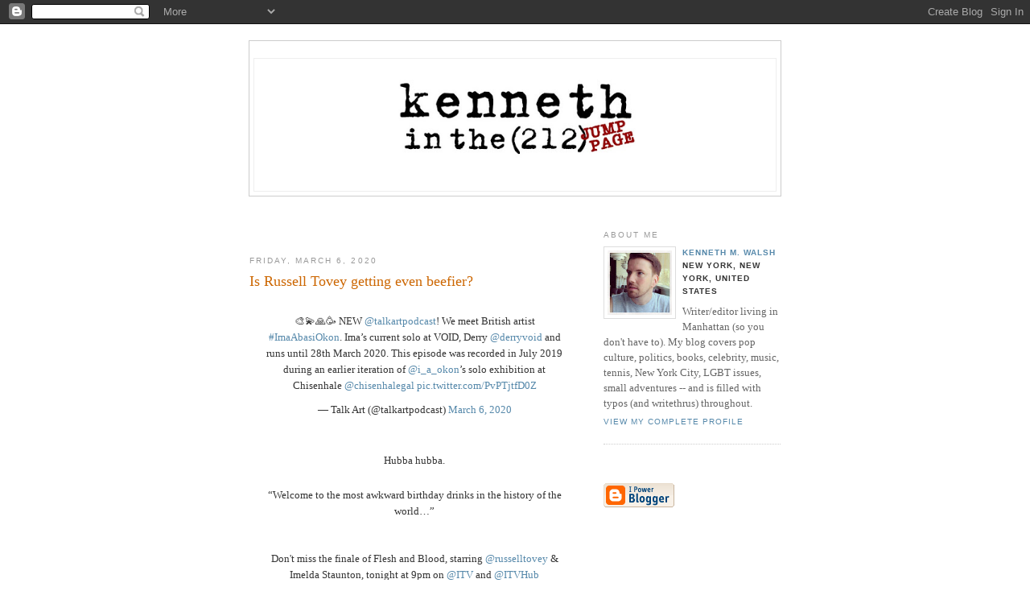

--- FILE ---
content_type: text/html; charset=UTF-8
request_url: http://jump.kennethinthe212.com/2020/03/is-russell-tovey-getting-even-beefier.html
body_size: 5531
content:
<!DOCTYPE html PUBLIC "-//W3C//DTD XHTML 1.0 Strict//EN" "http://www.w3.org/TR/xhtml1/DTD/xhtml1-strict.dtd">

<html xmlns="http://www.w3.org/1999/xhtml" xml:lang="en" lang="en">
<head>
  <title>kenneth in the (212) jump: Is Russell Tovey getting even beefier?</title>

  <script type="text/javascript">(function() { (function(){function b(g){this.t={};this.tick=function(h,m,f){var n=f!=void 0?f:(new Date).getTime();this.t[h]=[n,m];if(f==void 0)try{window.console.timeStamp("CSI/"+h)}catch(q){}};this.getStartTickTime=function(){return this.t.start[0]};this.tick("start",null,g)}var a;if(window.performance)var e=(a=window.performance.timing)&&a.responseStart;var p=e>0?new b(e):new b;window.jstiming={Timer:b,load:p};if(a){var c=a.navigationStart;c>0&&e>=c&&(window.jstiming.srt=e-c)}if(a){var d=window.jstiming.load;
c>0&&e>=c&&(d.tick("_wtsrt",void 0,c),d.tick("wtsrt_","_wtsrt",e),d.tick("tbsd_","wtsrt_"))}try{a=null,window.chrome&&window.chrome.csi&&(a=Math.floor(window.chrome.csi().pageT),d&&c>0&&(d.tick("_tbnd",void 0,window.chrome.csi().startE),d.tick("tbnd_","_tbnd",c))),a==null&&window.gtbExternal&&(a=window.gtbExternal.pageT()),a==null&&window.external&&(a=window.external.pageT,d&&c>0&&(d.tick("_tbnd",void 0,window.external.startE),d.tick("tbnd_","_tbnd",c))),a&&(window.jstiming.pt=a)}catch(g){}})();window.tickAboveFold=function(b){var a=0;if(b.offsetParent){do a+=b.offsetTop;while(b=b.offsetParent)}b=a;b<=750&&window.jstiming.load.tick("aft")};var k=!1;function l(){k||(k=!0,window.jstiming.load.tick("firstScrollTime"))}window.addEventListener?window.addEventListener("scroll",l,!1):window.attachEvent("onscroll",l);
 })();</script><meta http-equiv="Content-Type" content="text/html; charset=UTF-8" />
<meta name="generator" content="Blogger" />
<link rel="icon" type="image/vnd.microsoft.icon" href="https://www.blogger.com/favicon.ico"/>
<link rel="alternate" type="application/atom+xml" title="kenneth in the (212) jump - Atom" href="http://jump.kennethinthe212.com/feeds/posts/default" />
<link rel="alternate" type="application/rss+xml" title="kenneth in the (212) jump - RSS" href="http://jump.kennethinthe212.com/feeds/posts/default?alt=rss" />
<link rel="service.post" type="application/atom+xml" title="kenneth in the (212) jump - Atom" href="https://www.blogger.com/feeds/8839601839572978816/posts/default" />
<link rel="alternate" type="application/atom+xml" title="kenneth in the (212) jump - Atom" href="http://jump.kennethinthe212.com/feeds/6058328638443674530/comments/default" />
<link rel="stylesheet" type="text/css" href="https://www.blogger.com/static/v1/v-css/1601750677-blog_controls.css"/>
<link rel="stylesheet" type="text/css" href="https://www.blogger.com/dyn-css/authorization.css?targetBlogID=8839601839572978816&zx=ecd3e605-2465-4494-b3ad-3d5abebc4345"/>


  <style type="text/css">
/*
-----------------------------------------------
Blogger Template Style
Name:     Minima
Designer: Douglas Bowman
URL:      www.stopdesign.com
Date:     26 Feb 2004
----------------------------------------------- */

body {
  background:#fff;
  margin:0;
  padding:40px 20px;
  font:x-small Georgia,Serif;
  text-align:center;
  color:#333;
  font-size/* */:/**/small;
  font-size: /**/small;
  }
a:link {
  color:#58a;
  text-decoration:none;
  }
a:visited {
  color:#969;
  text-decoration:none;
  }
a:hover {
  color:#c60;
  text-decoration:underline;
  }
a img {
  border-width:0;
  }


/* Header
----------------------------------------------- */
#header {
  width:660px;
  margin:0 auto 10px;
  border:1px solid #ccc;
  }
#blog-title {
  margin:5px 5px 0;
  padding:20px 20px .25em;
  border:1px solid #eee;
  border-width:1px 1px 0;
  font-size:200%;
  line-height:1.2em;
  font-weight:normal;
  color:#666;
  text-transform:uppercase;
  letter-spacing:.2em;
  }
#blog-title a {
  color:#666;
  text-decoration:none;
  }
#blog-title a:hover {
  color:#c60;
  }
#description {
  margin:0 5px 5px;
  padding:0 20px 20px;
  border:1px solid #eee;
  border-width:0 1px 1px;
  max-width:700px;
  font:78%/1.4em "Trebuchet MS",Trebuchet,Arial,Verdana,Sans-serif;
  text-transform:uppercase;
  letter-spacing:.2em;
  color:#999;
  }


/* Content
----------------------------------------------- */
#content {
  width:660px;
  margin:0 auto;
  padding:0;
  text-align:left;
  }
#main {
  width:410px;
  float:left;
  }
#sidebar {
  width:220px;
  float:right;
  }


/* Headings
----------------------------------------------- */
h2 {
  margin:1.5em 0 .75em;
  font:78%/1.4em "Trebuchet MS",Trebuchet,Arial,Verdana,Sans-serif;
  text-transform:uppercase;
  letter-spacing:.2em;
  color:#999;
  }


/* Posts
----------------------------------------------- */
.date-header {
  margin:1.5em 0 .5em;
  }
.post {
  margin:.5em 0 1.5em;
  border-bottom:1px dotted #ccc;
  padding-bottom:1.5em;
  }
.post-title {
  margin:.25em 0 0;
  padding:0 0 4px;
  font-size:140%;
  font-weight:normal;
  line-height:1.4em;
  color:#c60;
  }
.post-title a, .post-title a:visited, .post-title strong {
  display:block;
  text-decoration:none;
  color:#c60;
  font-weight:normal;
  }
.post-title strong, .post-title a:hover {
  color:#333;
  }
.post div {
  margin:0 0 .75em;
  line-height:1.6em;
  }
p.post-footer {
  margin:-.25em 0 0;
  color:#ccc;
  }
.post-footer em, .comment-link {
  font:78%/1.4em "Trebuchet MS",Trebuchet,Arial,Verdana,Sans-serif;
  text-transform:uppercase;
  letter-spacing:.1em;
  }
.post-footer em {
  font-style:normal;
  color:#999;
  margin-right:.6em;
  }
.comment-link {
  margin-left:.6em;
  }
.post img {
  padding:4px;
  border:1px solid #ddd;
  }
.post blockquote {
  margin:1em 20px;
  }
.post blockquote p {
  margin:.75em 0;
  }


/* Comments
----------------------------------------------- */
#comments h4 {
  margin:1em 0;
  font:bold 78%/1.6em "Trebuchet MS",Trebuchet,Arial,Verdana,Sans-serif;
  text-transform:uppercase;
  letter-spacing:.2em;
  color:#999;
  }
#comments h4 strong {
  font-size:130%;
  }
#comments-block {
  margin:1em 0 1.5em;
  line-height:1.6em;
  }
#comments-block dt {
  margin:.5em 0;
  }
#comments-block dd {
  margin:.25em 0 0;
  }
#comments-block dd.comment-timestamp {
  margin:-.25em 0 2em;
  font:78%/1.4em "Trebuchet MS",Trebuchet,Arial,Verdana,Sans-serif;
  text-transform:uppercase;
  letter-spacing:.1em;
  }
#comments-block dd p {
  margin:0 0 .75em;
  }
.deleted-comment {
  font-style:italic;
  color:gray;
  }


/* Sidebar Content
----------------------------------------------- */
#sidebar ul {
  margin:0 0 1.5em;
  padding:0 0 1.5em;
  border-bottom:1px dotted #ccc;
  list-style:none;
  }
#sidebar li {
  margin:0;
  padding:0 0 .25em 15px;
  text-indent:-15px;
  line-height:1.5em;
  }
#sidebar p {
  color:#666;
  line-height:1.5em;
  }


/* Profile
----------------------------------------------- */
#profile-container {
  margin:0 0 1.5em;
  border-bottom:1px dotted #ccc;
  padding-bottom:1.5em;
  }
.profile-datablock {
  margin:.5em 0 .5em;
  }
.profile-img {
  display:inline;
  }
.profile-img img {
  float:left;
  padding:4px;
  border:1px solid #ddd;
  margin:0 8px 3px 0;
  }
.profile-data {
  margin:0;
  font:bold 78%/1.6em "Trebuchet MS",Trebuchet,Arial,Verdana,Sans-serif;
  text-transform:uppercase;
  letter-spacing:.1em;
  }
.profile-data strong {
  display:none;
  }
.profile-textblock {
  margin:0 0 .5em;
  }
.profile-link {
  margin:0;
  font:78%/1.4em "Trebuchet MS",Trebuchet,Arial,Verdana,Sans-serif;
  text-transform:uppercase;
  letter-spacing:.1em;
  }

   

/* Footer
----------------------------------------------- */
#footer {
  width:660px;
  clear:both;
  margin:0 auto;
  }
#footer hr {
  display:none;
  }
#footer p {
  margin:0;
  padding-top:15px;
  font:78%/1.6em "Trebuchet MS",Trebuchet,Verdana,Sans-serif;
  text-transform:uppercase;
  letter-spacing:.1em;
  }
  </style>

<meta name='google-adsense-platform-account' content='ca-host-pub-1556223355139109'/>
<meta name='google-adsense-platform-domain' content='blogspot.com'/>
<!-- --><style type="text/css">@import url(https://www.blogger.com/static/v1/v-css/navbar/3334278262-classic.css);
div.b-mobile {display:none;}
</style>

</head>
<body><script type="text/javascript">
    function setAttributeOnload(object, attribute, val) {
      if(window.addEventListener) {
        window.addEventListener('load',
          function(){ object[attribute] = val; }, false);
      } else {
        window.attachEvent('onload', function(){ object[attribute] = val; });
      }
    }
  </script>
<div id="navbar-iframe-container"></div>
<script type="text/javascript" src="https://apis.google.com/js/platform.js"></script>
<script type="text/javascript">
      gapi.load("gapi.iframes:gapi.iframes.style.bubble", function() {
        if (gapi.iframes && gapi.iframes.getContext) {
          gapi.iframes.getContext().openChild({
              url: 'https://www.blogger.com/navbar/8839601839572978816?origin\x3dhttp://jump.kennethinthe212.com',
              where: document.getElementById("navbar-iframe-container"),
              id: "navbar-iframe"
          });
        }
      });
    </script>

<div id="header">
<br>
   <h1 id="blog-title"><a href="http://www.kennethinthe212.com/"><img alt="kenneth in the 212" title="kenneth in the 212" 
       src="https://blogger.googleusercontent.com/img/b/R29vZ2xl/AVvXsEijVPzFNlEzHAgdIGeBE6velGuQEuwsZazRM-OF6fwfBVJFtoVf_qMK73h-AuT4lJCawyhIdlP37Hg49bHmSpWxA21IaR3BiUuGt08NEKN993p9J-_WY-nu92I9gCi2RW-IjOLEg8bI6GI/s1600/KIT212_jump.JPG" 
       width="300" height="110" border="0" /></a></h1>

  <p id="description"></p>
</div>

<!-- Begin #content -->
<div id="content">

<br>

<!-- Begin #main -->
<div id="main"><div id="main2">
<br>
<br>


    
  <h2 class="date-header">Friday, March 6, 2020</h2>
  

  
     
  <!-- Begin .post -->
  <div class="post"><a name="6058328638443674530"></a>
         
    <h3 class="post-title">
	 
	 Is Russell Tovey getting even beefier?
	 
    </h3>
    

	         <div class="post-body">
	<div>
      <div style="clear:both;"></div><div style="text-align: center;">
<blockquote class="twitter-tweet">
<div dir="ltr" lang="en">
🎨💫🙏🥳 NEW <a href="https://twitter.com/talkartpodcast?ref_src=twsrc%5Etfw">@talkartpodcast</a>! We meet British artist <a href="https://twitter.com/hashtag/ImaAbasiOkon?src=hash&amp;ref_src=twsrc%5Etfw">#ImaAbasiOkon</a>. Ima’s current solo at VOID, Derry <a href="https://twitter.com/DerryVoid?ref_src=twsrc%5Etfw">@derryvoid</a> and runs until 28th March 2020. This episode was recorded in July 2019 during an earlier iteration of <a href="https://twitter.com/I_A_OKON?ref_src=twsrc%5Etfw">@i_a_okon</a>’s solo exhibition at Chisenhale <a href="https://twitter.com/ChisenhaleGal?ref_src=twsrc%5Etfw">@chisenhalegal</a> <a href="https://t.co/PvPTjtfD0Z">pic.twitter.com/PvPTjtfD0Z</a></div>
— Talk Art (@talkartpodcast) <a href="https://twitter.com/talkartpodcast/status/1235731812867100672?ref_src=twsrc%5Etfw">March 6, 2020</a></blockquote>
<script async="" charset="utf-8" src="https://platform.twitter.com/widgets.js"></script></div>
<div style="text-align: center;">
<br /></div>
<div style="text-align: center;">
Hubba hubba.</div>
<blockquote class="twitter-tweet">
<div dir="ltr" lang="en">
</div>
<div style="text-align: center;">
“Welcome to the most awkward birthday drinks in the history of the world…”</div>
<div style="text-align: center;">
<br /></div>
<div style="text-align: center;">
Don't miss the finale of Flesh and Blood, starring <a href="https://twitter.com/russelltovey?ref_src=twsrc%5Etfw">@russelltovey</a> &amp; Imelda Staunton, tonight at 9pm on <a href="https://twitter.com/ITV?ref_src=twsrc%5Etfw">@ITV</a> and <a href="https://twitter.com/itvhub?ref_src=twsrc%5Etfw">@ITVHub</a> <a href="https://t.co/whCoBsQi0x">pic.twitter.com/whCoBsQi0x</a></div>
<br />
<div style="text-align: center;">
— ITV (@ITV) <a href="https://twitter.com/ITV/status/1233078709927710721?ref_src=twsrc%5Etfw">February 27, 2020</a></div>
</blockquote>
<script async="" charset="utf-8" src="https://platform.twitter.com/widgets.js"></script>
<div style="clear:both; padding-bottom:0.25em"></div>
    </div>
    </div>
    
    <p class="post-footer">
      <em>posted by Kenneth M. Walsh at <a href="http://jump.kennethinthe212.com/2020/03/is-russell-tovey-getting-even-beefier.html" title="permanent link">12:34 AM</a></em>
        <span class="item-control blog-admin pid-1061037067"><a style="border:none;" href="https://www.blogger.com/post-edit.g?blogID=8839601839572978816&postID=6058328638443674530&from=pencil" title="Edit Post"><img class="icon-action" alt="" src="https://resources.blogblog.com/img/icon18_edit_allbkg.gif" height="18" width="18"></a></span>
    </p>
  
  </div>
  <!-- End .post -->
  
  
  
  <!-- Begin #comments -->
 
  <div id="comments">

		    
    


  <p class="comment-timestamp">
 <a href=http://www.kennethinthe212.com target="_self">&lt;&lt; Home</a>
    </p>
    </div>   






  <!-- End #comments -->


</div></div>
<!-- End #main -->







<!-- Begin #sidebar -->
<div id="sidebar"><div id="sidebar2">
  
  
  <!-- Begin #profile-container -->

   <div id="profile-container"><h2 class="sidebar-title">About Me</h2>
<dl class="profile-datablock"><dt class="profile-img"><a href="https://www.blogger.com/profile/01666275272819956774"><img src="//blogger.googleusercontent.com/img/b/R29vZ2xl/AVvXsEh_BCK6fvvHzOZzS5FQfzgzHNsAnr7UAAtnkfqY_VltfFCJDCMvzJXFoOjH81v4sPgYTTz-19U-hjq4rZXglmU9NJqQ7Ac6ty3DmpRDGLcKcz2PURFghS6Be8aUnE_lG1I/s113/kw_profile.jpg" width="80" height="80" alt="My Photo"></a></dt>
<dd class="profile-data"><strong>Name:</strong> <a rel="author" href="https://www.blogger.com/profile/01666275272819956774"> Kenneth M. Walsh </a></dd>
<dd class="profile-data"><strong>Location:</strong>  New York, New York, United States </dd></dl>
<p class="profile-textblock">Writer/editor living in Manhattan (so you don't have to). My blog covers pop culture, politics, books, celebrity, music, tennis, New York City, LGBT issues, small adventures -- and is filled with typos (and writethrus) throughout. </p>
<p class="profile-link"><a rel="author" href="https://www.blogger.com/profile/01666275272819956774">View my complete profile</a></p></div>
   
  <!-- End #profile -->
    
        



<br><p>
      <p id="powered-by"><a href="http://www.kennethinthe212.com"><img src="http://buttons.blogger.com/bloggerbutton1.gif" alt="Powered by Blogger" /></a></p>
  


<br><p>
  <!--
  <p>This is a paragraph of text that could go in the sidebar.</p>
  -->
  


</div></div>
<!-- End #sidebar -->


</div>
<!-- End #content -->



<!-- Begin #footer -->
<div id="footer"><hr />
  <p><!--This is an optional footer. If you want text here, place it inside these tags, and remove this comment. -->&nbsp;</p>


    </div>
  </div>
  <!-- End #sidebar -->
</div>
<!-- End #content -->
<!-- Begin #footer -->
<div id="footer">
  <hr />

</div>
<br>


</EMBED>

<p>

<!-- BEGIN JS TAG - Kenneth in the (212) - 160x600 < - DO NOT MODIFY -->
<SCRIPT SRC="https://secure.adnxs.com/ttj?id=30048856" TYPE="text/javascript"></SCRIPT>
<!-- END TAG -->


<script src="http://www.google-analytics.com/urchin.js" type="text/javascript">
</script>
<script type="text/javascript">
_uacct = "UA-2331393-1";
urchinTracker();
</script>

<script src="http://www.google-analytics.com/urchin.js" type="text/javascript">
</script>
<script type="text/javascript">
_uacct = "UA-2331393-2";
urchinTracker();
</script>


  
  <!-- BEGIN JS TAG - Kenneth in the (212) - 300x250 < - DO NOT MODIFY -->
  <div style="text-align: center;"><SCRIPT SRC="https://secure.adnxs.com/ttj?id=30022620" TYPE="text/javascript"></SCRIPT>
<!-- END TAG -->
    </div><br></br>
    </div>
<!-- Start of StatCounter Code for Blogger / Blogspot -->
<script type="text/javascript">
//<![CDATA[
var sc_project=10118233; 
var sc_invisible=0; 
var sc_security="884fb6b0"; 
var scJsHost = (("https:" == document.location.protocol) ? "https://secure." : "http://www.");
document.write("<sc"+"ript type='text/javascript' src='" + scJsHost+ "statcounter.com/counter/counter_xhtml.js'></"+"script>");
//]]>
</script>
<noscript><div class="statcounter"><a title="blogger analytics" href="http://statcounter.com/blogger/" class="statcounter"><img class="statcounter" src="http://c.statcounter.com/10118233/0/884fb6b0/0/" alt="blogger analytics" /></a></div></noscript>
<!-- End of StatCounter Code for Blogger / Blogspot -->

</body>
</html>